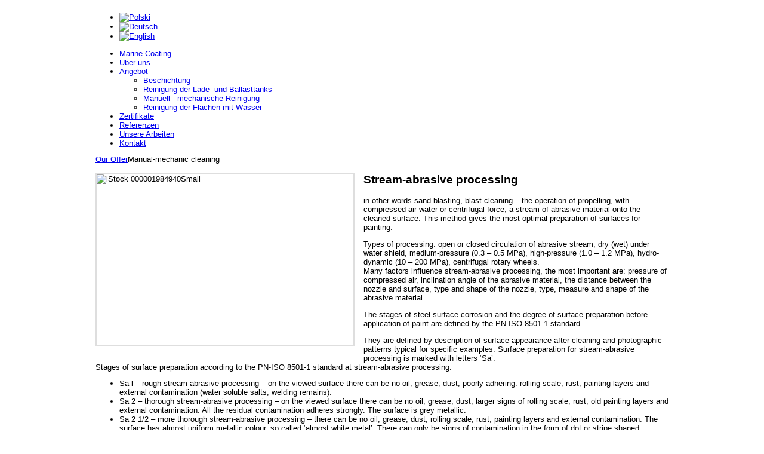

--- FILE ---
content_type: text/html; charset=utf-8
request_url: http://www.marinecoating.pl/index.php/de/our-offer/manual-mechanic-cleaning
body_size: 4065
content:
<!DOCTYPE html PUBLIC "-//W3C//DTD XHTML 1.0 Transitional//EN" "http://www.w3.org/TR/xhtml1/DTD/xhtml1-transitional.dtd">
<!-- JSN_Teki_FREE 1.0.5 -->
<html xmlns="http://www.w3.org/1999/xhtml" xml:lang="de-de" lang="de-de" dir="ltr">
<head>
	  <base href="http://www.marinecoating.pl/index.php/de/our-offer/manual-mechanic-cleaning" />
  <meta http-equiv="content-type" content="text/html; charset=utf-8" />
  <meta name="robots" content="index, follow" />
  <meta name="keywords" content="piaskowanie, malowanie, czyszczenie mechaniczne, czyszczenie zbiorników, mycie powierzchni wodą, stocznia, powłoki" />
  <meta name="author" content="Super User" />
  <meta name="generator" content="Joomla! 1.7 - Open Source Content Management" />
  <title>Manual-mechanic cleaning - Marine Coating Ltd.</title>
  <link href="/templates/jsn_teki_free/favicon.ico" rel="shortcut icon" type="image/vnd.microsoft.icon" />
  <link rel="stylesheet" href="/media/system/css/modal.css" type="text/css" />
  <link rel="stylesheet" href="/components/com_imageshow/assets/css/style.css" type="text/css" />
  <link rel="stylesheet" href="/templates/system/css/system.css" type="text/css" />
  <link rel="stylesheet" href="/templates/system/css/general.css" type="text/css" />
  <link rel="stylesheet" href="/templates/jsn_teki_free/css/template.css" type="text/css" />
  <link rel="stylesheet" href="/templates/jsn_teki_free/css/template_blue.css" type="text/css" />
  <link rel="stylesheet" href="/media/mod_languages/css/template.css" type="text/css" />
  <script src="/media/system/js/core.js" type="text/javascript"></script>
  <script src="/media/system/js/mootools-core.js" type="text/javascript"></script>
  <script src="/media/system/js/caption.js" type="text/javascript"></script>
  <script src="/media/system/js/modal.js" type="text/javascript"></script>
  <script src="/media/system/js/mootools-more.js" type="text/javascript"></script>
  <script src="/components/com_imageshow/assets/js/swfobject.js" type="text/javascript"></script>
  <script src="/components/com_imageshow/assets/js/jsn_is_extultils.js" type="text/javascript"></script>
  <script src="/components/com_imageshow/assets/js/jsn_is_imageshow.js" type="text/javascript"></script>
  <script src="/templates/jsn_teki_free/js/jsn_utils.js" type="text/javascript"></script>
  <script src="/templates/jsn_teki_free/js/jsn_template.js" type="text/javascript"></script>
  <script type="text/javascript">

		window.addEvent('domready', function() {

			SqueezeBox.initialize({});
			SqueezeBox.assign($$('a.modal'), {
				parse: 'rel'
			});
		});
				window.addEvent('domready', function(){
	    			JSNISImageShow.alternativeContent();	
	    		});
			
			var templateParams					= {};
			templateParams.templatePrefix		= "JSN_Teki_FREE-";
			templateParams.templatePath			= "/templates/jsn_teki_free";
			templateParams.enableRTL			= false;
			templateParams.enableEqualHeight	= true;

			JSNTemplate.initTemplate(templateParams);
	
  </script>

	
	<!--[if IE 7]>
	<link href="/templates/jsn_teki_free/css/jsn_fixie7.css" rel="stylesheet" type="text/css" />
	<![endif]-->

<style type="text/css">
		#jsn-header_inner,
		#jsn-body,
		#jsn-footer_inner {
			width: 960px;
			margin: 0 auto;
		}
			
		#jsn-pos-promo-left {
			float: left;
			width: 23%;
		}
		#jsn-pos-promo {
			width: 100%;
		}
		#jsn-pos-promo-right {
			float: right;
			width: 23%;
		}
		
		#jsn-leftsidecontent {
			float: left;
			width: 23%;
			left: -100%;
		}
		#jsn-maincontent {
			float: left;
			width: 100%;
			left: 0;
		}
		#jsn-rightsidecontent {
			float: right;
			width: 23%;
		}
		
		#jsn-pos-innerleft {
			float: left;
			width: 28%;
			left: -100%;
		}
		#jsn-centercol {
			float: left;
			width: 100%;
			left: 0;
		}
		#jsn-pos-innerright {
			float: right;
			width: 28%;
		}
		
		body.jsn-textstyle-business {
			font-family: Arial, Helvetica, sans-serif;
		}
		
		body.jsn-textstyle-business h1,
		body.jsn-textstyle-business h2,
		body.jsn-textstyle-business h3,
		body.jsn-textstyle-business h4,
		body.jsn-textstyle-business h5,
		body.jsn-textstyle-business h6,
		body.jsn-textstyle-business ul.menu-mainmenu a,
		body.jsn-textstyle-business ul.menu-mainmenu span,
		body.jsn-textstyle-business .componentheading,
		body.jsn-textstyle-business .contentheading,
		body.jsn-textstyle-business span.breadcrumbs {
				font-family: Verdana, Geneva, Arial, Helvetica, sans-serif;
			}
		
		body.jsn-textstyle-business.jsn-textsize-medium {
			font-size: 80%;
		}
	</style></head>
<body id="jsn-master" class="jsn-textstyle-business jsn-textsize-medium jsn-color-blue jsn-direction-ltr">
	<div id="jsn-page">
			<div id="jsn-header"><div id="jsn-header_inner">
			<div id="jsn-logo">
			<a href="/index.php" title="">				<img src="/templates/jsn_teki_free/images/logo.png" alt="" />
			</a>			</div>
			<div id="jsn-headerright">
							<div id="jsn-pos-top">
					<div class=" jsn-modulecontainer"><div class="jsn-modulecontainer_inner"><div class="jsn-modulecontent"><div class="mod-languages">

	<ul class="lang-inline">
						<li class="" dir="ltr">
			<a href="/index.php/pl/">
							<img src="/media/mod_languages/images/pl.gif" alt="Polski" title="Polski" />						</a>
			</li>
								<li class="lang-active" dir="ltr">
			<a href="/index.php/de/">
							<img src="/media/mod_languages/images/de.gif" alt="Deutsch" title="Deutsch" />						</a>
			</li>
								<li class="" dir="ltr">
			<a href="/index.php/en/">
							<img src="/media/mod_languages/images/en.gif" alt="English" title="English" />						</a>
			</li>
				</ul>

</div>
<div class="clearbreak"></div></div></div></div>
				</div>
						</div>
					<div id="jsn-menu">
							<div id="jsn-pos-mainmenu">
					<div class=" jsn-modulecontainer"><div class="jsn-modulecontainer_inner"><div class="jsn-modulecontent">
<ul class="menu-mainmenu">
<li  class="first"><a  href="/index.php/de/" >
	<span>
		Marine Coating	</span>
  </a></li><li ><a  href="/index.php/de/ueber-uns" >
	<span>
		Über uns	</span>
  </a></li><li  class="parent"><a  href="/index.php/de/angebot" >
	<span>
		Angebot	</span>
  </a><ul><li  class="first"><a  href="/index.php/de/angebot/beschichtung" >
	<span>
		Beschichtung	</span>
  </a></li><li ><a  href="/index.php/de/angebot/reinigung-der-lade-und-ballasttanks" >
	<span>
		Reinigung der Lade- und Ballasttanks	</span>
  </a></li><li ><a  href="/index.php/de/angebot/manuell-mechanische-reinigung" >
	<span>
		Manuell - mechanische Reinigung	</span>
  </a></li><li  class="last"><a  href="/index.php/de/angebot/reinigung-der-flaechen-mit-wasser" >
	<span>
		Reinigung der Flächen mit Wasser	</span>
  </a></li></ul></li><li ><a  href="/index.php/de/zertifikate" >
	<span>
		Zertifikate	</span>
  </a></li><li ><a  href="/index.php/de/referenzen" >
	<span>
		Referenzen	</span>
  </a></li><li ><a  href="/index.php/de/unsere-arbeiten" >
	<span>
		Unsere Arbeiten	</span>
  </a></li><li  class="last"><a  href="/index.php/de/kontakt-de" >
	<span>
		Kontakt	</span>
  </a></li></ul><div class="clearbreak"></div></div></div></div>
				</div>
			            <div class="clearbreak"></div>
			</div>
				</div></div>
		<div id="jsn-body">
					<div id="jsn-content" class="">
				<div id="jsn-maincontent"><div id="jsn-maincontent_inner">
										<div id="jsn-pos-breadcrumbs"><div id="jsn-pos-breadcrumbs_inner">
									<span class="breadcrumbs pathway clearafter ">
<a href="/index.php/de/our-offer" class="first">Our Offer</a><span class="current">Manual-mechanic cleaning</span></span>
								</div></div>
						<div id="jsn-maincontent_inner1"><div id="jsn-maincontent_inner2"><div id="jsn-maincontent_inner3"><div id="jsn-maincontent_inner4"><div id="jsn-maincontent_inner5">
					<div id="jsn-centercol">
                        <div id="jsn-centercol_inner">
								
<div id="system-message-container">
</div>
										<div id="jsn-mainbody-content">
											<div id="jsn-mainbody">
										<div class="com-content ">
	<div class="article">
				
			
		
				
		
				
				
		<div class="jsn-article-content">
			
							<p style="text-align: justify;"><img style="margin-right: 15px; margin-bottom: 15px; margin-left: 0px; border: 2px solid #dedede; float: left;" alt="iStock 000001984940Small" src="/images/marinecoating/iStock/iStock_000001984940Small.jpg" height="285" width="430" /></p>
<h2>Stream-abrasive processing</h2>
<p>in other words sand-blasting, blast cleaning – the operation of propelling, with compressed air water or centrifugal force, a stream of abrasive material onto the cleaned surface. This method gives the most optimal preparation of surfaces for painting. &nbsp;</p>
<p>Types of processing: open or closed circulation of abrasive stream, dry (wet) under water shield, medium-pressure (0.3 – 0.5 MPa), high-pressure (1.0 – 1.2 MPa), hydro-dynamic (10 – 200 MPa), centrifugal rotary wheels.<br />Many factors influence stream-abrasive processing, the most important are: pressure of compressed air, inclination angle of the abrasive material, the distance between the nozzle and surface, type and shape of the nozzle, type, measure and shape of the abrasive material.</p>
<p>The stages of steel surface corrosion and the degree of surface preparation before application of paint are defined by the PN-ISO 8501-1 standard.</p>
<p>They are defined by description of surface appearance after cleaning and photographic patterns typical for specific examples. Surface preparation for stream-abrasive processing is marked with letters ‘Sa’.<br />Stages of surface preparation according to the PN-ISO 8501-1 standard at stream-abrasive processing.</p>
<ul>
<li>Sa l – rough stream-abrasive processing – on the viewed surface there can be no oil, grease, dust, poorly adhering: rolling scale, rust, painting layers and external contamination (water soluble salts, welding remains).</li>
<li>Sa 2 – thorough stream-abrasive processing – on the viewed surface there can be no oil, grease, dust, larger signs of rolling scale, rust, old painting layers and external contamination. All the residual contamination adheres strongly. The surface is grey metallic.</li>
<li>Sa 2 1/2 – more thorough stream-abrasive processing – there can be no oil, grease, dust, rolling scale, rust, painting layers and external contamination. The surface has almost uniform metallic colour, so called ‘almost white metal’. There can only be signs of contamination in the form of dot or stripe shaped shadows.</li>
<li>Sa 3 – stream-abrasive processing to visually clean steel – there can be no oil, grease, dust, rolling scale, rust, painting layers and external contamination. The surface has uniform metallic colour, so called ‘white metal’.</li>
</ul>
<h2><a name="Oczyszczanie-reczno-mechaniczne" id="Orm1"></a></h2>
<h2>Manual-mechanic cleaning</h2>
<h2><img style="margin-bottom: 10px; margin-left: 25px; margin-top: 10px; float: right;" alt="iStock 000009553385XSmall" src="/images/marinecoating/iStock/iStock_000009553385XSmall.jpg" height="282" width="426" /></h2>
<p>carried out through: brushing, hammering and/or grinding with manual and mechanical equipment. It should be limited to the cases where stream-abrasive processing is impossible. In that way rust, scale or old layers can be roughly removed. After such cleaning, surfaces are smooth and less adhesive than rugged surfaces. <br />Manual cleaning and cleaning with mechanical equipment is marked with letters ‘St’</p>
<ul>
<li>St 2 – there can be no oil, grease, dust, poorly adhering rolling scale, rust, painting layers and external contamination on the viewed surface; the surface shows metallic polish.</li>
<li>St 3 – requirements as for St 2 with such a difference that every surface should be cleaned until it acquires definitely metallic polish (from its metallic basis).</li>
</ul>	
			
					</div>
		<span class="article_separator">&nbsp;</span> 
			</div>
</div>
									</div>
										</div>
									</div>
						</div>
							<div class="clearbreak"></div></div></div></div></div></div></div></div>
						<div class="clearbreak"></div>
			</div>
				</div>
			<div id="jsn-footer" class="jsn-positionscontainer jsn-positionscontainer1">
		<div id="jsn-footer_inner">
					<div id="jsn-footerleft">
				<div id="jsn-pos-footer">
					<div class=" jsn-modulecontainer"><div class="jsn-modulecontainer_inner"><div class="jsn-modulecontent">
<table style="width: 95%;" border="0" _mce_new="1">
<tbody>
<tr>
<td style="text-align: right;">Marine Coating Ltd.<br />Ul. Ludzi Morza 13<br />72-602 Świnoujście <br />Tel.+48 91 326 29 35<br /> Fax: +48 91 326 29 36</td>
</tr>
</tbody>
</table>
<p style="text-align: left;">&nbsp;</p><div class="clearbreak"></div></div></div></div><div class=" jsn-modulecontainer"><div class="jsn-modulecontainer_inner"><div class="jsn-modulecontent"><div class="clearbreak"></div></div></div></div><div class=" jsn-modulecontainer"><div class="jsn-modulecontainer_inner"><div class="jsn-modulecontent"><div class="footer1">Copyright &#169; 2026 Marine Coating Ltd.. Alle Rechte vorbehalten.</div>
<div class="footer2">Created by <a href=http://www.clsmedia.pl title=Projektowanie Stron Internetowych Świnoujście>CLS Media</a></div>
<div class="clearbreak"></div></div></div></div>
				</div>
			</div>
		        <div class="clearbreak"></div>
		</div>
		</div>
		</div>
		<div id="jsn-brand">
			<div class=" jsn-modulecontainer"><div class="jsn-modulecontainer_inner"><div class="jsn-modulecontent">
<p><img style="display: block; margin-left: auto; margin-right: auto; border: 0px solid #000000;" alt="MCLogoBWW150" src="/images/marinecoating/MCLogoBWW150.png" height="35" width="150" /></p><div class="clearbreak"></div></div></div></div>
		</div>
		
</body>
</html>